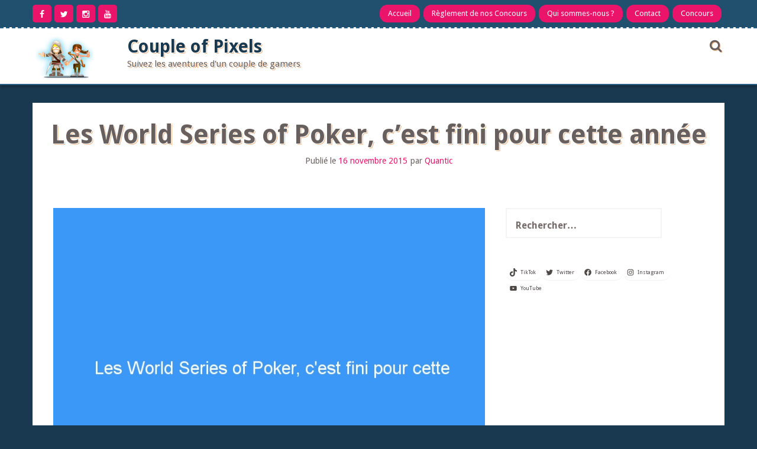

--- FILE ---
content_type: text/html; charset=utf-8
request_url: https://www.google.com/recaptcha/api2/aframe
body_size: 266
content:
<!DOCTYPE HTML><html><head><meta http-equiv="content-type" content="text/html; charset=UTF-8"></head><body><script nonce="nyN1alk74-Ulj9DuLItFow">/** Anti-fraud and anti-abuse applications only. See google.com/recaptcha */ try{var clients={'sodar':'https://pagead2.googlesyndication.com/pagead/sodar?'};window.addEventListener("message",function(a){try{if(a.source===window.parent){var b=JSON.parse(a.data);var c=clients[b['id']];if(c){var d=document.createElement('img');d.src=c+b['params']+'&rc='+(localStorage.getItem("rc::a")?sessionStorage.getItem("rc::b"):"");window.document.body.appendChild(d);sessionStorage.setItem("rc::e",parseInt(sessionStorage.getItem("rc::e")||0)+1);localStorage.setItem("rc::h",'1769104134091');}}}catch(b){}});window.parent.postMessage("_grecaptcha_ready", "*");}catch(b){}</script></body></html>